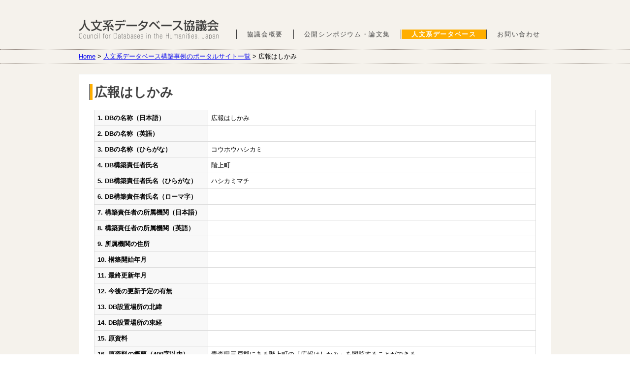

--- FILE ---
content_type: text/html; charset=UTF-8
request_url: https://www.jinbun-db.com/database/archives/66367
body_size: 13650
content:

<!doctype html>
<html lang="ja">
<head>
<meta charset="UTF-8">
<!--[if lt IE 9]>
<script src="http://ie7-js.googlecode.com/svn/version/2.1(beta4)/IE9.js"></script>
<![endif]-->
<link rel="stylesheet" type="text/css" media="all" href="https://www.jinbun-db.com/wordpress/wp-content/themes/adh/style.css">
<link rel="pingback" href="https://www.jinbun-db.com/wordpress/xmlrpc.php">
<title>広報はしかみ &#8211; 人文系データベース協議会</title>
<link rel='dns-prefetch' href='//s.w.org' />
		<script type="text/javascript">
			window._wpemojiSettings = {"baseUrl":"https:\/\/s.w.org\/images\/core\/emoji\/2.2.1\/72x72\/","ext":".png","svgUrl":"https:\/\/s.w.org\/images\/core\/emoji\/2.2.1\/svg\/","svgExt":".svg","source":{"concatemoji":"https:\/\/www.jinbun-db.com\/wordpress\/wp-includes\/js\/wp-emoji-release.min.js?ver=4.7.29"}};
			!function(t,a,e){var r,n,i,o=a.createElement("canvas"),l=o.getContext&&o.getContext("2d");function c(t){var e=a.createElement("script");e.src=t,e.defer=e.type="text/javascript",a.getElementsByTagName("head")[0].appendChild(e)}for(i=Array("flag","emoji4"),e.supports={everything:!0,everythingExceptFlag:!0},n=0;n<i.length;n++)e.supports[i[n]]=function(t){var e,a=String.fromCharCode;if(!l||!l.fillText)return!1;switch(l.clearRect(0,0,o.width,o.height),l.textBaseline="top",l.font="600 32px Arial",t){case"flag":return(l.fillText(a(55356,56826,55356,56819),0,0),o.toDataURL().length<3e3)?!1:(l.clearRect(0,0,o.width,o.height),l.fillText(a(55356,57331,65039,8205,55356,57096),0,0),e=o.toDataURL(),l.clearRect(0,0,o.width,o.height),l.fillText(a(55356,57331,55356,57096),0,0),e!==o.toDataURL());case"emoji4":return l.fillText(a(55357,56425,55356,57341,8205,55357,56507),0,0),e=o.toDataURL(),l.clearRect(0,0,o.width,o.height),l.fillText(a(55357,56425,55356,57341,55357,56507),0,0),e!==o.toDataURL()}return!1}(i[n]),e.supports.everything=e.supports.everything&&e.supports[i[n]],"flag"!==i[n]&&(e.supports.everythingExceptFlag=e.supports.everythingExceptFlag&&e.supports[i[n]]);e.supports.everythingExceptFlag=e.supports.everythingExceptFlag&&!e.supports.flag,e.DOMReady=!1,e.readyCallback=function(){e.DOMReady=!0},e.supports.everything||(r=function(){e.readyCallback()},a.addEventListener?(a.addEventListener("DOMContentLoaded",r,!1),t.addEventListener("load",r,!1)):(t.attachEvent("onload",r),a.attachEvent("onreadystatechange",function(){"complete"===a.readyState&&e.readyCallback()})),(r=e.source||{}).concatemoji?c(r.concatemoji):r.wpemoji&&r.twemoji&&(c(r.twemoji),c(r.wpemoji)))}(window,document,window._wpemojiSettings);
		</script>
		<style type="text/css">
img.wp-smiley,
img.emoji {
	display: inline !important;
	border: none !important;
	box-shadow: none !important;
	height: 1em !important;
	width: 1em !important;
	margin: 0 .07em !important;
	vertical-align: -0.1em !important;
	background: none !important;
	padding: 0 !important;
}
</style>
<link rel='stylesheet' id='yarppWidgetCss-css'  href='https://www.jinbun-db.com/wordpress/wp-content/plugins/yet-another-related-posts-plugin/style/widget.css?ver=4.7.29' type='text/css' media='all' />
<link rel='stylesheet' id='theme-my-login-css'  href='https://www.jinbun-db.com/wordpress/wp-content/plugins/theme-my-login/theme-my-login.css?ver=6.4.9' type='text/css' media='all' />
<link rel='stylesheet' id='contact-form-7-css'  href='https://www.jinbun-db.com/wordpress/wp-content/plugins/contact-form-7/includes/css/styles.css?ver=4.7' type='text/css' media='all' />
<script type='text/javascript' src='https://www.jinbun-db.com/wordpress/wp-includes/js/jquery/jquery.js?ver=1.12.4'></script>
<script type='text/javascript' src='https://www.jinbun-db.com/wordpress/wp-includes/js/jquery/jquery-migrate.min.js?ver=1.4.1'></script>
<script type='text/javascript' src='https://www.jinbun-db.com/wordpress/wp-content/plugins/theme-my-login/modules/themed-profiles/themed-profiles.js?ver=4.7.29'></script>
<script type='text/javascript' src='https://www.jinbun-db.com/wordpress/wp-content/themes/adh/functions.js.php?ver=4.7.29'></script>
<link rel='https://api.w.org/' href='https://www.jinbun-db.com/wp-json/' />
<link rel="EditURI" type="application/rsd+xml" title="RSD" href="https://www.jinbun-db.com/wordpress/xmlrpc.php?rsd" />
<link rel="wlwmanifest" type="application/wlwmanifest+xml" href="https://www.jinbun-db.com/wordpress/wp-includes/wlwmanifest.xml" /> 
<link rel='prev' title='南部町議会会議録' href='https://www.jinbun-db.com/database/archives/66365' />
<link rel='next' title='広報みやこ' href='https://www.jinbun-db.com/database/archives/66370' />
<link rel="canonical" href="https://www.jinbun-db.com/database/archives/66367" />
<link rel='shortlink' href='https://www.jinbun-db.com/?p=66367' />
<link rel="alternate" type="application/json+oembed" href="https://www.jinbun-db.com/wp-json/oembed/1.0/embed?url=https%3A%2F%2Fwww.jinbun-db.com%2Fdatabase%2Farchives%2F66367" />
<link rel="alternate" type="text/xml+oembed" href="https://www.jinbun-db.com/wp-json/oembed/1.0/embed?url=https%3A%2F%2Fwww.jinbun-db.com%2Fdatabase%2Farchives%2F66367&#038;format=xml" />
<!-- Google tag (gtag.js) -->
<script async src="https://www.googletagmanager.com/gtag/js?id=G-XXJ3S0MNN5"></script>
<script>
  window.dataLayer = window.dataLayer || [];
  function gtag(){dataLayer.push(arguments);}
  gtag('js', new Date());

  gtag('config', 'G-XXJ3S0MNN5');
</script></head>
<body class="post-template-default single single-post postid-66367 single-format-standard database">
	<div class="wrap">
		<header id="ceiling">
						<div class="sitename">
				<h1 class="title">
					<a href="https://www.jinbun-db.com/" title="人文系データベース協議会" rel="home">人文系データベース協議会</a>
				</h1>
			</div>
			<nav class="global"><ul id="menu-global" class="menu"><li id="menu-item-45180" class="about-us menu-item menu-item-type-post_type menu-item-object-page menu-item-45180"><a href="https://www.jinbun-db.com/about-us">協議会概要</a></li>
<li id="menu-item-45178" class="symposium menu-item menu-item-type-post_type menu-item-object-page menu-item-has-children menu-item-45178"><a href="https://www.jinbun-db.com/symposium">公開シンポジウム・論文集</a>
<ul class="sub-menu">
	<li id="menu-item-45179" class="menu-item menu-item-type-post_type menu-item-object-page menu-item-45179"><a href="https://www.jinbun-db.com/symposium/archives">過去のシンポジウム・論文集一覧</a></li>
</ul>
</li>
<li id="menu-item-45285" class="database menu-item menu-item-type-post_type menu-item-object-page menu-item-45285"><a href="https://www.jinbun-db.com/database">人文系データベース</a></li>
<li id="menu-item-45318" class="contact menu-item menu-item-type-post_type menu-item-object-page menu-item-45318"><a href="https://www.jinbun-db.com/contact">お問い合わせ</a></li>
</ul></nav>						<div class="topicPath">

				<!-- Breadcrumb NavXT 5.7.0 -->
<a title="Go to 人文系データベース協議会." href="https://www.jinbun-db.com" class="home">Home</a> &gt; <a title="Go to the 人文系データベース構築事例のポータルサイト一覧 category archives." href="https://www.jinbun-db.com/category/database" class="taxonomy category">人文系データベース構築事例のポータルサイト一覧</a> &gt; 広報はしかみ			</div>
		</header>

<div class="main col1">
  <section class="entry">
    <article id="post-66367" class="article">
      <header>
        <h1>広報はしかみ</h1>
      </header>
      <section class="articleBody">
        <table class="db">
<tr>
  <th>1. DBの名称（日本語）</th>
  <td>広報はしかみ</td>
</tr>

          <tr><th>2. DBの名称（英語）</th><td></td></tr>
          <tr><th>3. DBの名称（ひらがな）</th><td>コウホウハシカミ</td></tr>
          <tr><th>4. DB構築責任者氏名</th><td>階上町</td></tr>
          <tr><th>5. DB構築責任者氏名（ひらがな）</th><td>ハシカミマチ</td></tr>
          <tr><th>6. DB構築責任者氏名（ローマ字）</th><td></td></tr>
          <tr><th>7. 構築責任者の所属機関（日本語）</th><td></td></tr>
          <tr><th>8. 構築責任者の所属機関（英語）</th><td></td></tr>
          <tr><th>9. 所属機関の住所</th><td></td></tr>
          <tr><th>10. 構築開始年月</th><td></td></tr>
          <tr><th>11. 最終更新年月</th><td></td></tr>
          <tr><th>12. 今後の更新予定の有無</th><td></td></tr>
          <tr><th>13. DB設置場所の北緯</th><td></td></tr>
          <tr><th>14. DB設置場所の東経</th><td></td></tr>
          <tr><th>15. 原資料</th><td></td></tr>
          <tr><th>16. 原資料の概要（400字以内）</th><td>青森県三戸郡にある階上町の「広報はしかみ」を閲覧することができる。</td></tr>
          <tr><th>17. テーブル名とデータ項目</th><td></td></tr>
          <tr><th>18. レコード件数</th><td></td></tr>
          <tr><th>19. データベース管理システム（DBMS）</th><td></td></tr>
          <tr><th>20. 運用形態</th><td>インターネットから一般公開している。</td></tr>
          <tr><th>21. インターネットから公開している場合のURL</th><td>http://www.town.hashikami.lg.jp/user/asp/magazine/magazine_list.asp<br><small>※URL は登録時点の情報であり、現時点ではアクセスできない、無関係のサイトが開かれる場合があります。</small></td></tr>
          <tr><th>22. 年間アクセス件数</th><td></td></tr>
          <tr><th>23. 利用登録者数</th><td></td></tr>
          <tr><th>24. 利用規程の有無</th><td></td></tr>
          <tr><th>25. 構築のために助成を受けた補助金</th><td></td></tr>
          <tr><th>26. データベースの構築目的</th><td></td></tr>
          <tr><th>27. データベースの検索・利用方法</th><td></td></tr>
          <tr><th>28. データベースを活用した研究成果</th><td></td></tr>
          <tr><th>29. 今後の開発計画・課題</th><td></td></tr>
          <tr><th>30. DB構築に関する論文・著書（5点以内）</th><td></td></tr>
          <tr><th>31. DBの活用成果をまとめた論文・著書（5点以内）</th><td></td></tr>

<tr>
  <th>32. DBの主題NDC</th>
  <td><ul>
<li>31. 政治</li>  </ul></td>
</tr>
<tr>
  <th>33. 資源タイプ（NDL）</th>
  <td><ul>
<li>電子雑誌</li>  </ul></td>
</tr>

          <tr><th>34. DBサイトに関する変更履歴</th><td></td></tr>
          <tr><th>35. 最終変更年月日</th><td></td></tr>
        </table>
      <div class="notes">
        <div class='yarpp-related yarpp-related-none'>
</div>
      </div>
      </section>
    </article>
  </section>
</div>

		<footer>
			<a class="climbingStick" href="#ceiling">ページトップへ戻る</a>
			<nav class="footer"><ul id="menu-footer" class="menu"><li id="menu-item-45260" class="home menu-item menu-item-type-custom menu-item-object-custom menu-item-45260"><a href="/">ホーム</a></li>
<li id="menu-item-45264" class="about-us menu-item menu-item-type-post_type menu-item-object-page menu-item-45264"><a href="https://www.jinbun-db.com/about-us">協議会概要</a></li>
<li id="menu-item-45265" class="symposium menu-item menu-item-type-post_type menu-item-object-page menu-item-45265"><a href="https://www.jinbun-db.com/symposium">公開シンポジウム・論文集</a></li>
<li id="menu-item-45262" class="database menu-item menu-item-type-post_type menu-item-object-page menu-item-45262"><a href="https://www.jinbun-db.com/database">人文系データベース</a></li>
<li id="menu-item-45280" class="menu-item menu-item-type-post_type menu-item-object-page menu-item-45280"><a href="https://www.jinbun-db.com/contact">お問い合わせ</a></li>
<li id="menu-item-45490" class="menu-item menu-item-type-post_type menu-item-object-page menu-item-45490"><a href="https://www.jinbun-db.com/register">ユーザー登録</a></li>
<li id="menu-item-45491" class="menu-item menu-item-type-post_type menu-item-object-page menu-item-45491"><a href="https://www.jinbun-db.com/login">ログイン</a></li>
</ul></nav>						<section class="credit">
								<address></address>				<div class="project">
					<h1>科学研究費補助金</h1>
					<p>
						2014～2016年度，挑戦的萌芽研究，研究課題：人文系データベース構築事例データベースとポータルサイトの構築，<br>研究代表者：川口　洋，研究分担者：出田和久・加藤常員, 課題番号：80224749
					</p>
				</div>
				<small class="copyright">Copyright © 1995-2026 人文系データベース協議会. All Rights Reserved.</small>
			</section>
		</footer>
	</div>
<link rel='stylesheet' id='yarppRelatedCss-css'  href='https://www.jinbun-db.com/wordpress/wp-content/plugins/yet-another-related-posts-plugin/style/related.css?ver=4.7.29' type='text/css' media='all' />
<script type='text/javascript' src='https://www.jinbun-db.com/wordpress/wp-content/plugins/contact-form-7/includes/js/jquery.form.min.js?ver=3.51.0-2014.06.20'></script>
<script type='text/javascript'>
/* <![CDATA[ */
var _wpcf7 = {"recaptcha":{"messages":{"empty":"\u3042\u306a\u305f\u304c\u30ed\u30dc\u30c3\u30c8\u3067\u306f\u306a\u3044\u3053\u3068\u3092\u8a3c\u660e\u3057\u3066\u304f\u3060\u3055\u3044\u3002"}}};
/* ]]> */
</script>
<script type='text/javascript' src='https://www.jinbun-db.com/wordpress/wp-content/plugins/contact-form-7/includes/js/scripts.js?ver=4.7'></script>
<script type='text/javascript' src='https://www.jinbun-db.com/wordpress/wp-includes/js/wp-embed.min.js?ver=4.7.29'></script>
</body>
</html>

